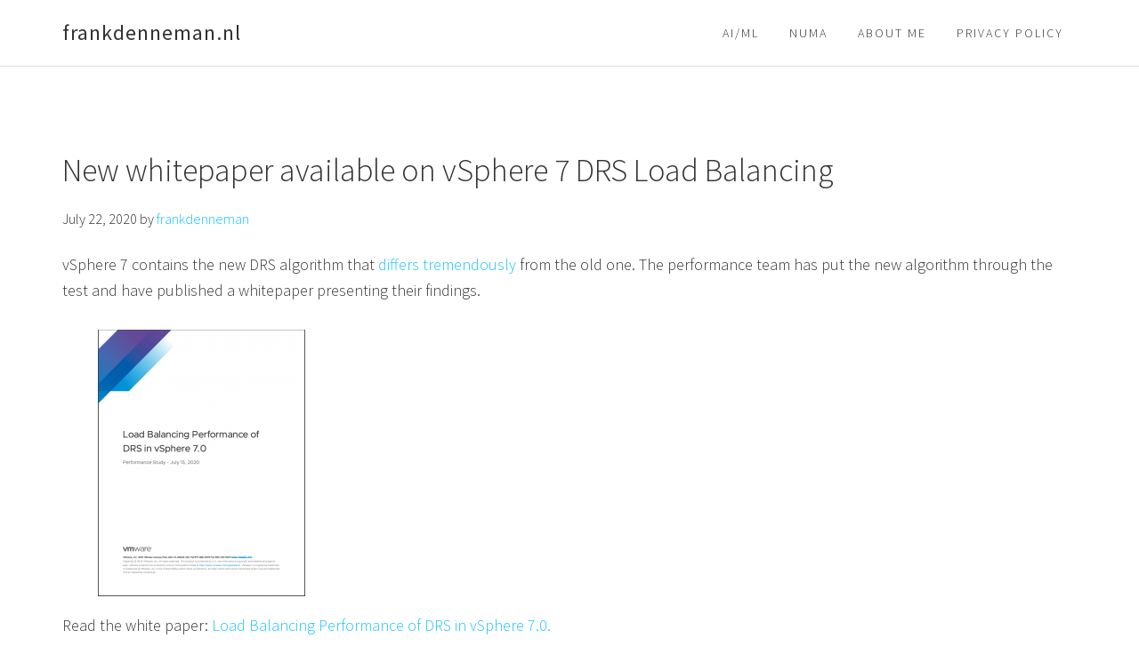

--- FILE ---
content_type: text/html; charset=UTF-8
request_url: https://frankdenneman.nl/2020/07/22/new-whitepaper-available-on-vsphere-7-drs-load-balancing/
body_size: 7907
content:
<!DOCTYPE html>
<html lang="en-US">
<head >
<meta charset="UTF-8" />
<meta name="viewport" content="width=device-width, initial-scale=1" />
<meta name='robots' content='index, follow, max-image-preview:large, max-snippet:-1, max-video-preview:-1' />
	<style>img:is([sizes="auto" i], [sizes^="auto," i]) { contain-intrinsic-size: 3000px 1500px }</style>
	
	<!-- This site is optimized with the Yoast SEO plugin v24.5 - https://yoast.com/wordpress/plugins/seo/ -->
	<title>New whitepaper available on vSphere 7 DRS Load Balancing - frankdenneman.nl</title>
	<link rel="canonical" href="https://frankdenneman.nl/2020/07/22/new-whitepaper-available-on-vsphere-7-drs-load-balancing/" />
	<meta property="og:locale" content="en_US" />
	<meta property="og:type" content="article" />
	<meta property="og:title" content="New whitepaper available on vSphere 7 DRS Load Balancing - frankdenneman.nl" />
	<meta property="og:description" content="vSphere 7 contains the new DRS algorithm that differs tremendously from the old one. The performance team has put the new algorithm through the test and have published a whitepaper presenting their findings. Read the white paper: Load Balancing Performance of DRS in vSphere 7.0." />
	<meta property="og:url" content="https://frankdenneman.nl/2020/07/22/new-whitepaper-available-on-vsphere-7-drs-load-balancing/" />
	<meta property="og:site_name" content="frankdenneman.nl" />
	<meta property="article:published_time" content="2020-07-22T11:44:40+00:00" />
	<meta property="article:modified_time" content="2020-07-22T11:46:20+00:00" />
	<meta property="og:image" content="https://frankdenneman.nl/wp-content/uploads/2020/07/Screenshot-2020-07-22-13.42.16.png" />
	<meta property="og:image:width" content="822" />
	<meta property="og:image:height" content="1060" />
	<meta property="og:image:type" content="image/png" />
	<meta name="author" content="frankdenneman" />
	<meta name="twitter:card" content="summary_large_image" />
	<meta name="twitter:creator" content="@https://twitter.com/frankdenneman" />
	<meta name="twitter:site" content="@frankdenneman" />
	<meta name="twitter:label1" content="Written by" />
	<meta name="twitter:data1" content="frankdenneman" />
	<script type="application/ld+json" class="yoast-schema-graph">{"@context":"https://schema.org","@graph":[{"@type":"Article","@id":"https://frankdenneman.nl/2020/07/22/new-whitepaper-available-on-vsphere-7-drs-load-balancing/#article","isPartOf":{"@id":"https://frankdenneman.nl/2020/07/22/new-whitepaper-available-on-vsphere-7-drs-load-balancing/"},"author":{"name":"frankdenneman","@id":"https://frankdenneman.nl/#/schema/person/2e3aac540b8bc889bb05b3477c1e3149"},"headline":"New whitepaper available on vSphere 7 DRS Load Balancing","datePublished":"2020-07-22T11:44:40+00:00","dateModified":"2020-07-22T11:46:20+00:00","mainEntityOfPage":{"@id":"https://frankdenneman.nl/2020/07/22/new-whitepaper-available-on-vsphere-7-drs-load-balancing/"},"wordCount":51,"publisher":{"@id":"https://frankdenneman.nl/#/schema/person/2e3aac540b8bc889bb05b3477c1e3149"},"image":{"@id":"https://frankdenneman.nl/2020/07/22/new-whitepaper-available-on-vsphere-7-drs-load-balancing/#primaryimage"},"thumbnailUrl":"https://frankdenneman.nl/wp-content/uploads/2020/07/Screenshot-2020-07-22-13.42.16.png","articleSection":["DRS"],"inLanguage":"en-US"},{"@type":"WebPage","@id":"https://frankdenneman.nl/2020/07/22/new-whitepaper-available-on-vsphere-7-drs-load-balancing/","url":"https://frankdenneman.nl/2020/07/22/new-whitepaper-available-on-vsphere-7-drs-load-balancing/","name":"New whitepaper available on vSphere 7 DRS Load Balancing - frankdenneman.nl","isPartOf":{"@id":"https://frankdenneman.nl/#website"},"primaryImageOfPage":{"@id":"https://frankdenneman.nl/2020/07/22/new-whitepaper-available-on-vsphere-7-drs-load-balancing/#primaryimage"},"image":{"@id":"https://frankdenneman.nl/2020/07/22/new-whitepaper-available-on-vsphere-7-drs-load-balancing/#primaryimage"},"thumbnailUrl":"https://frankdenneman.nl/wp-content/uploads/2020/07/Screenshot-2020-07-22-13.42.16.png","datePublished":"2020-07-22T11:44:40+00:00","dateModified":"2020-07-22T11:46:20+00:00","breadcrumb":{"@id":"https://frankdenneman.nl/2020/07/22/new-whitepaper-available-on-vsphere-7-drs-load-balancing/#breadcrumb"},"inLanguage":"en-US","potentialAction":[{"@type":"ReadAction","target":["https://frankdenneman.nl/2020/07/22/new-whitepaper-available-on-vsphere-7-drs-load-balancing/"]}]},{"@type":"ImageObject","inLanguage":"en-US","@id":"https://frankdenneman.nl/2020/07/22/new-whitepaper-available-on-vsphere-7-drs-load-balancing/#primaryimage","url":"https://frankdenneman.nl/wp-content/uploads/2020/07/Screenshot-2020-07-22-13.42.16.png","contentUrl":"https://frankdenneman.nl/wp-content/uploads/2020/07/Screenshot-2020-07-22-13.42.16.png","width":822,"height":1060},{"@type":"BreadcrumbList","@id":"https://frankdenneman.nl/2020/07/22/new-whitepaper-available-on-vsphere-7-drs-load-balancing/#breadcrumb","itemListElement":[{"@type":"ListItem","position":1,"name":"Home","item":"https://frankdenneman.nl/"},{"@type":"ListItem","position":2,"name":"frankdenneman.nl","item":"https://frankdenneman.nl/home/"},{"@type":"ListItem","position":3,"name":"New whitepaper available on vSphere 7 DRS Load Balancing"}]},{"@type":"WebSite","@id":"https://frankdenneman.nl/#website","url":"https://frankdenneman.nl/","name":"frankdenneman.nl","description":"","publisher":{"@id":"https://frankdenneman.nl/#/schema/person/2e3aac540b8bc889bb05b3477c1e3149"},"potentialAction":[{"@type":"SearchAction","target":{"@type":"EntryPoint","urlTemplate":"https://frankdenneman.nl/?s={search_term_string}"},"query-input":{"@type":"PropertyValueSpecification","valueRequired":true,"valueName":"search_term_string"}}],"inLanguage":"en-US"},{"@type":["Person","Organization"],"@id":"https://frankdenneman.nl/#/schema/person/2e3aac540b8bc889bb05b3477c1e3149","name":"frankdenneman","image":{"@type":"ImageObject","inLanguage":"en-US","@id":"https://frankdenneman.nl/#/schema/person/image/","url":"https://frankdenneman.nl/wp-content/uploads/2020/11/VSP-220.png","contentUrl":"https://frankdenneman.nl/wp-content/uploads/2020/11/VSP-220.png","width":220,"height":220,"caption":"frankdenneman"},"logo":{"@id":"https://frankdenneman.nl/#/schema/person/image/"},"description":"Frank Denneman is the Chief Technologist for AI at VMware by Broadcom. He is an author of the vSphere host and clustering deep dive series, as well as a podcast host for the Unexplored Territory podcast. You can follow him on Twitter @frankdenneman","sameAs":["https://www.linkedin.com/in/frankdenneman/","https://x.com/https://twitter.com/frankdenneman"],"url":"https://frankdenneman.nl/author/frankdenneman/"}]}</script>
	<!-- / Yoast SEO plugin. -->


<link rel='dns-prefetch' href='//secure.gravatar.com' />
<link rel='dns-prefetch' href='//stats.wp.com' />
<link rel='dns-prefetch' href='//fonts.googleapis.com' />
<link rel='dns-prefetch' href='//maxcdn.bootstrapcdn.com' />
<link rel='dns-prefetch' href='//v0.wordpress.com' />
<link rel='preconnect' href='//c0.wp.com' />
<link rel="alternate" type="application/rss+xml" title="frankdenneman.nl &raquo; Feed" href="https://frankdenneman.nl/feed/" />
<link rel="alternate" type="application/rss+xml" title="frankdenneman.nl &raquo; Comments Feed" href="https://frankdenneman.nl/comments/feed/" />
<script type="text/javascript">
/* <![CDATA[ */
window._wpemojiSettings = {"baseUrl":"https:\/\/s.w.org\/images\/core\/emoji\/16.0.1\/72x72\/","ext":".png","svgUrl":"https:\/\/s.w.org\/images\/core\/emoji\/16.0.1\/svg\/","svgExt":".svg","source":{"concatemoji":"https:\/\/frankdenneman.nl\/wp-includes\/js\/wp-emoji-release.min.js?ver=6.8.3"}};
/*! This file is auto-generated */
!function(s,n){var o,i,e;function c(e){try{var t={supportTests:e,timestamp:(new Date).valueOf()};sessionStorage.setItem(o,JSON.stringify(t))}catch(e){}}function p(e,t,n){e.clearRect(0,0,e.canvas.width,e.canvas.height),e.fillText(t,0,0);var t=new Uint32Array(e.getImageData(0,0,e.canvas.width,e.canvas.height).data),a=(e.clearRect(0,0,e.canvas.width,e.canvas.height),e.fillText(n,0,0),new Uint32Array(e.getImageData(0,0,e.canvas.width,e.canvas.height).data));return t.every(function(e,t){return e===a[t]})}function u(e,t){e.clearRect(0,0,e.canvas.width,e.canvas.height),e.fillText(t,0,0);for(var n=e.getImageData(16,16,1,1),a=0;a<n.data.length;a++)if(0!==n.data[a])return!1;return!0}function f(e,t,n,a){switch(t){case"flag":return n(e,"\ud83c\udff3\ufe0f\u200d\u26a7\ufe0f","\ud83c\udff3\ufe0f\u200b\u26a7\ufe0f")?!1:!n(e,"\ud83c\udde8\ud83c\uddf6","\ud83c\udde8\u200b\ud83c\uddf6")&&!n(e,"\ud83c\udff4\udb40\udc67\udb40\udc62\udb40\udc65\udb40\udc6e\udb40\udc67\udb40\udc7f","\ud83c\udff4\u200b\udb40\udc67\u200b\udb40\udc62\u200b\udb40\udc65\u200b\udb40\udc6e\u200b\udb40\udc67\u200b\udb40\udc7f");case"emoji":return!a(e,"\ud83e\udedf")}return!1}function g(e,t,n,a){var r="undefined"!=typeof WorkerGlobalScope&&self instanceof WorkerGlobalScope?new OffscreenCanvas(300,150):s.createElement("canvas"),o=r.getContext("2d",{willReadFrequently:!0}),i=(o.textBaseline="top",o.font="600 32px Arial",{});return e.forEach(function(e){i[e]=t(o,e,n,a)}),i}function t(e){var t=s.createElement("script");t.src=e,t.defer=!0,s.head.appendChild(t)}"undefined"!=typeof Promise&&(o="wpEmojiSettingsSupports",i=["flag","emoji"],n.supports={everything:!0,everythingExceptFlag:!0},e=new Promise(function(e){s.addEventListener("DOMContentLoaded",e,{once:!0})}),new Promise(function(t){var n=function(){try{var e=JSON.parse(sessionStorage.getItem(o));if("object"==typeof e&&"number"==typeof e.timestamp&&(new Date).valueOf()<e.timestamp+604800&&"object"==typeof e.supportTests)return e.supportTests}catch(e){}return null}();if(!n){if("undefined"!=typeof Worker&&"undefined"!=typeof OffscreenCanvas&&"undefined"!=typeof URL&&URL.createObjectURL&&"undefined"!=typeof Blob)try{var e="postMessage("+g.toString()+"("+[JSON.stringify(i),f.toString(),p.toString(),u.toString()].join(",")+"));",a=new Blob([e],{type:"text/javascript"}),r=new Worker(URL.createObjectURL(a),{name:"wpTestEmojiSupports"});return void(r.onmessage=function(e){c(n=e.data),r.terminate(),t(n)})}catch(e){}c(n=g(i,f,p,u))}t(n)}).then(function(e){for(var t in e)n.supports[t]=e[t],n.supports.everything=n.supports.everything&&n.supports[t],"flag"!==t&&(n.supports.everythingExceptFlag=n.supports.everythingExceptFlag&&n.supports[t]);n.supports.everythingExceptFlag=n.supports.everythingExceptFlag&&!n.supports.flag,n.DOMReady=!1,n.readyCallback=function(){n.DOMReady=!0}}).then(function(){return e}).then(function(){var e;n.supports.everything||(n.readyCallback(),(e=n.source||{}).concatemoji?t(e.concatemoji):e.wpemoji&&e.twemoji&&(t(e.twemoji),t(e.wpemoji)))}))}((window,document),window._wpemojiSettings);
/* ]]> */
</script>
<link rel='stylesheet' id='squareone-css' href='https://frankdenneman.nl/wp-content/themes/squareone/style.css?ver=1.0.0' type='text/css' media='all' />
<style id='wp-emoji-styles-inline-css' type='text/css'>

	img.wp-smiley, img.emoji {
		display: inline !important;
		border: none !important;
		box-shadow: none !important;
		height: 1em !important;
		width: 1em !important;
		margin: 0 0.07em !important;
		vertical-align: -0.1em !important;
		background: none !important;
		padding: 0 !important;
	}
</style>
<link rel='stylesheet' id='wp-block-library-css' href='https://c0.wp.com/c/6.8.3/wp-includes/css/dist/block-library/style.min.css' type='text/css' media='all' />
<style id='classic-theme-styles-inline-css' type='text/css'>
/*! This file is auto-generated */
.wp-block-button__link{color:#fff;background-color:#32373c;border-radius:9999px;box-shadow:none;text-decoration:none;padding:calc(.667em + 2px) calc(1.333em + 2px);font-size:1.125em}.wp-block-file__button{background:#32373c;color:#fff;text-decoration:none}
</style>
<link rel='stylesheet' id='mediaelement-css' href='https://c0.wp.com/c/6.8.3/wp-includes/js/mediaelement/mediaelementplayer-legacy.min.css' type='text/css' media='all' />
<link rel='stylesheet' id='wp-mediaelement-css' href='https://c0.wp.com/c/6.8.3/wp-includes/js/mediaelement/wp-mediaelement.min.css' type='text/css' media='all' />
<style id='jetpack-sharing-buttons-style-inline-css' type='text/css'>
.jetpack-sharing-buttons__services-list{display:flex;flex-direction:row;flex-wrap:wrap;gap:0;list-style-type:none;margin:5px;padding:0}.jetpack-sharing-buttons__services-list.has-small-icon-size{font-size:12px}.jetpack-sharing-buttons__services-list.has-normal-icon-size{font-size:16px}.jetpack-sharing-buttons__services-list.has-large-icon-size{font-size:24px}.jetpack-sharing-buttons__services-list.has-huge-icon-size{font-size:36px}@media print{.jetpack-sharing-buttons__services-list{display:none!important}}.editor-styles-wrapper .wp-block-jetpack-sharing-buttons{gap:0;padding-inline-start:0}ul.jetpack-sharing-buttons__services-list.has-background{padding:1.25em 2.375em}
</style>
<style id='global-styles-inline-css' type='text/css'>
:root{--wp--preset--aspect-ratio--square: 1;--wp--preset--aspect-ratio--4-3: 4/3;--wp--preset--aspect-ratio--3-4: 3/4;--wp--preset--aspect-ratio--3-2: 3/2;--wp--preset--aspect-ratio--2-3: 2/3;--wp--preset--aspect-ratio--16-9: 16/9;--wp--preset--aspect-ratio--9-16: 9/16;--wp--preset--color--black: #000000;--wp--preset--color--cyan-bluish-gray: #abb8c3;--wp--preset--color--white: #ffffff;--wp--preset--color--pale-pink: #f78da7;--wp--preset--color--vivid-red: #cf2e2e;--wp--preset--color--luminous-vivid-orange: #ff6900;--wp--preset--color--luminous-vivid-amber: #fcb900;--wp--preset--color--light-green-cyan: #7bdcb5;--wp--preset--color--vivid-green-cyan: #00d084;--wp--preset--color--pale-cyan-blue: #8ed1fc;--wp--preset--color--vivid-cyan-blue: #0693e3;--wp--preset--color--vivid-purple: #9b51e0;--wp--preset--gradient--vivid-cyan-blue-to-vivid-purple: linear-gradient(135deg,rgba(6,147,227,1) 0%,rgb(155,81,224) 100%);--wp--preset--gradient--light-green-cyan-to-vivid-green-cyan: linear-gradient(135deg,rgb(122,220,180) 0%,rgb(0,208,130) 100%);--wp--preset--gradient--luminous-vivid-amber-to-luminous-vivid-orange: linear-gradient(135deg,rgba(252,185,0,1) 0%,rgba(255,105,0,1) 100%);--wp--preset--gradient--luminous-vivid-orange-to-vivid-red: linear-gradient(135deg,rgba(255,105,0,1) 0%,rgb(207,46,46) 100%);--wp--preset--gradient--very-light-gray-to-cyan-bluish-gray: linear-gradient(135deg,rgb(238,238,238) 0%,rgb(169,184,195) 100%);--wp--preset--gradient--cool-to-warm-spectrum: linear-gradient(135deg,rgb(74,234,220) 0%,rgb(151,120,209) 20%,rgb(207,42,186) 40%,rgb(238,44,130) 60%,rgb(251,105,98) 80%,rgb(254,248,76) 100%);--wp--preset--gradient--blush-light-purple: linear-gradient(135deg,rgb(255,206,236) 0%,rgb(152,150,240) 100%);--wp--preset--gradient--blush-bordeaux: linear-gradient(135deg,rgb(254,205,165) 0%,rgb(254,45,45) 50%,rgb(107,0,62) 100%);--wp--preset--gradient--luminous-dusk: linear-gradient(135deg,rgb(255,203,112) 0%,rgb(199,81,192) 50%,rgb(65,88,208) 100%);--wp--preset--gradient--pale-ocean: linear-gradient(135deg,rgb(255,245,203) 0%,rgb(182,227,212) 50%,rgb(51,167,181) 100%);--wp--preset--gradient--electric-grass: linear-gradient(135deg,rgb(202,248,128) 0%,rgb(113,206,126) 100%);--wp--preset--gradient--midnight: linear-gradient(135deg,rgb(2,3,129) 0%,rgb(40,116,252) 100%);--wp--preset--font-size--small: 13px;--wp--preset--font-size--medium: 20px;--wp--preset--font-size--large: 36px;--wp--preset--font-size--x-large: 42px;--wp--preset--spacing--20: 0.44rem;--wp--preset--spacing--30: 0.67rem;--wp--preset--spacing--40: 1rem;--wp--preset--spacing--50: 1.5rem;--wp--preset--spacing--60: 2.25rem;--wp--preset--spacing--70: 3.38rem;--wp--preset--spacing--80: 5.06rem;--wp--preset--shadow--natural: 6px 6px 9px rgba(0, 0, 0, 0.2);--wp--preset--shadow--deep: 12px 12px 50px rgba(0, 0, 0, 0.4);--wp--preset--shadow--sharp: 6px 6px 0px rgba(0, 0, 0, 0.2);--wp--preset--shadow--outlined: 6px 6px 0px -3px rgba(255, 255, 255, 1), 6px 6px rgba(0, 0, 0, 1);--wp--preset--shadow--crisp: 6px 6px 0px rgba(0, 0, 0, 1);}:where(.is-layout-flex){gap: 0.5em;}:where(.is-layout-grid){gap: 0.5em;}body .is-layout-flex{display: flex;}.is-layout-flex{flex-wrap: wrap;align-items: center;}.is-layout-flex > :is(*, div){margin: 0;}body .is-layout-grid{display: grid;}.is-layout-grid > :is(*, div){margin: 0;}:where(.wp-block-columns.is-layout-flex){gap: 2em;}:where(.wp-block-columns.is-layout-grid){gap: 2em;}:where(.wp-block-post-template.is-layout-flex){gap: 1.25em;}:where(.wp-block-post-template.is-layout-grid){gap: 1.25em;}.has-black-color{color: var(--wp--preset--color--black) !important;}.has-cyan-bluish-gray-color{color: var(--wp--preset--color--cyan-bluish-gray) !important;}.has-white-color{color: var(--wp--preset--color--white) !important;}.has-pale-pink-color{color: var(--wp--preset--color--pale-pink) !important;}.has-vivid-red-color{color: var(--wp--preset--color--vivid-red) !important;}.has-luminous-vivid-orange-color{color: var(--wp--preset--color--luminous-vivid-orange) !important;}.has-luminous-vivid-amber-color{color: var(--wp--preset--color--luminous-vivid-amber) !important;}.has-light-green-cyan-color{color: var(--wp--preset--color--light-green-cyan) !important;}.has-vivid-green-cyan-color{color: var(--wp--preset--color--vivid-green-cyan) !important;}.has-pale-cyan-blue-color{color: var(--wp--preset--color--pale-cyan-blue) !important;}.has-vivid-cyan-blue-color{color: var(--wp--preset--color--vivid-cyan-blue) !important;}.has-vivid-purple-color{color: var(--wp--preset--color--vivid-purple) !important;}.has-black-background-color{background-color: var(--wp--preset--color--black) !important;}.has-cyan-bluish-gray-background-color{background-color: var(--wp--preset--color--cyan-bluish-gray) !important;}.has-white-background-color{background-color: var(--wp--preset--color--white) !important;}.has-pale-pink-background-color{background-color: var(--wp--preset--color--pale-pink) !important;}.has-vivid-red-background-color{background-color: var(--wp--preset--color--vivid-red) !important;}.has-luminous-vivid-orange-background-color{background-color: var(--wp--preset--color--luminous-vivid-orange) !important;}.has-luminous-vivid-amber-background-color{background-color: var(--wp--preset--color--luminous-vivid-amber) !important;}.has-light-green-cyan-background-color{background-color: var(--wp--preset--color--light-green-cyan) !important;}.has-vivid-green-cyan-background-color{background-color: var(--wp--preset--color--vivid-green-cyan) !important;}.has-pale-cyan-blue-background-color{background-color: var(--wp--preset--color--pale-cyan-blue) !important;}.has-vivid-cyan-blue-background-color{background-color: var(--wp--preset--color--vivid-cyan-blue) !important;}.has-vivid-purple-background-color{background-color: var(--wp--preset--color--vivid-purple) !important;}.has-black-border-color{border-color: var(--wp--preset--color--black) !important;}.has-cyan-bluish-gray-border-color{border-color: var(--wp--preset--color--cyan-bluish-gray) !important;}.has-white-border-color{border-color: var(--wp--preset--color--white) !important;}.has-pale-pink-border-color{border-color: var(--wp--preset--color--pale-pink) !important;}.has-vivid-red-border-color{border-color: var(--wp--preset--color--vivid-red) !important;}.has-luminous-vivid-orange-border-color{border-color: var(--wp--preset--color--luminous-vivid-orange) !important;}.has-luminous-vivid-amber-border-color{border-color: var(--wp--preset--color--luminous-vivid-amber) !important;}.has-light-green-cyan-border-color{border-color: var(--wp--preset--color--light-green-cyan) !important;}.has-vivid-green-cyan-border-color{border-color: var(--wp--preset--color--vivid-green-cyan) !important;}.has-pale-cyan-blue-border-color{border-color: var(--wp--preset--color--pale-cyan-blue) !important;}.has-vivid-cyan-blue-border-color{border-color: var(--wp--preset--color--vivid-cyan-blue) !important;}.has-vivid-purple-border-color{border-color: var(--wp--preset--color--vivid-purple) !important;}.has-vivid-cyan-blue-to-vivid-purple-gradient-background{background: var(--wp--preset--gradient--vivid-cyan-blue-to-vivid-purple) !important;}.has-light-green-cyan-to-vivid-green-cyan-gradient-background{background: var(--wp--preset--gradient--light-green-cyan-to-vivid-green-cyan) !important;}.has-luminous-vivid-amber-to-luminous-vivid-orange-gradient-background{background: var(--wp--preset--gradient--luminous-vivid-amber-to-luminous-vivid-orange) !important;}.has-luminous-vivid-orange-to-vivid-red-gradient-background{background: var(--wp--preset--gradient--luminous-vivid-orange-to-vivid-red) !important;}.has-very-light-gray-to-cyan-bluish-gray-gradient-background{background: var(--wp--preset--gradient--very-light-gray-to-cyan-bluish-gray) !important;}.has-cool-to-warm-spectrum-gradient-background{background: var(--wp--preset--gradient--cool-to-warm-spectrum) !important;}.has-blush-light-purple-gradient-background{background: var(--wp--preset--gradient--blush-light-purple) !important;}.has-blush-bordeaux-gradient-background{background: var(--wp--preset--gradient--blush-bordeaux) !important;}.has-luminous-dusk-gradient-background{background: var(--wp--preset--gradient--luminous-dusk) !important;}.has-pale-ocean-gradient-background{background: var(--wp--preset--gradient--pale-ocean) !important;}.has-electric-grass-gradient-background{background: var(--wp--preset--gradient--electric-grass) !important;}.has-midnight-gradient-background{background: var(--wp--preset--gradient--midnight) !important;}.has-small-font-size{font-size: var(--wp--preset--font-size--small) !important;}.has-medium-font-size{font-size: var(--wp--preset--font-size--medium) !important;}.has-large-font-size{font-size: var(--wp--preset--font-size--large) !important;}.has-x-large-font-size{font-size: var(--wp--preset--font-size--x-large) !important;}
:where(.wp-block-post-template.is-layout-flex){gap: 1.25em;}:where(.wp-block-post-template.is-layout-grid){gap: 1.25em;}
:where(.wp-block-columns.is-layout-flex){gap: 2em;}:where(.wp-block-columns.is-layout-grid){gap: 2em;}
:root :where(.wp-block-pullquote){font-size: 1.5em;line-height: 1.6;}
</style>
<link rel='stylesheet' id='google-fonts-css' href='//fonts.googleapis.com/css?family=Source+Sans+Pro%3A200%2C300%2C400%2C500%2C600&#038;ver=1.0.0' type='text/css' media='all' />
<link rel='stylesheet' id='dashicons-css' href='https://c0.wp.com/c/6.8.3/wp-includes/css/dashicons.min.css' type='text/css' media='all' />
<link rel='stylesheet' id='font-awesome-css' href='https://maxcdn.bootstrapcdn.com/font-awesome/4.5.0/css/font-awesome.min.css?ver=4.5.0' type='text/css' media='all' />
<link rel='stylesheet' id='login-with-ajax-css' href='https://frankdenneman.nl/wp-content/plugins/login-with-ajax/templates/widget.css?ver=4.4' type='text/css' media='all' />
<script type="text/javascript" src="https://c0.wp.com/c/6.8.3/wp-includes/js/jquery/jquery.min.js" id="jquery-core-js"></script>
<script type="text/javascript" src="https://c0.wp.com/c/6.8.3/wp-includes/js/jquery/jquery-migrate.min.js" id="jquery-migrate-js"></script>
<script type="text/javascript" src="https://frankdenneman.nl/wp-content/themes/squareone/js/global.js?ver=1.0.0" id="squareone-global-js"></script>
<script type="text/javascript" id="login-with-ajax-js-extra">
/* <![CDATA[ */
var LWA = {"ajaxurl":"https:\/\/frankdenneman.nl\/wp-admin\/admin-ajax.php","off":""};
/* ]]> */
</script>
<script type="text/javascript" src="https://frankdenneman.nl/wp-content/plugins/login-with-ajax/templates/login-with-ajax.legacy.min.js?ver=4.4" id="login-with-ajax-js"></script>
<script type="text/javascript" src="https://frankdenneman.nl/wp-content/plugins/login-with-ajax/ajaxify/ajaxify.min.js?ver=4.4" id="login-with-ajax-ajaxify-js"></script>
<link rel="https://api.w.org/" href="https://frankdenneman.nl/wp-json/" /><link rel="alternate" title="JSON" type="application/json" href="https://frankdenneman.nl/wp-json/wp/v2/posts/8057" /><link rel="EditURI" type="application/rsd+xml" title="RSD" href="https://frankdenneman.nl/xmlrpc.php?rsd" />
<meta name="generator" content="WordPress 6.8.3" />
<link rel='shortlink' href='https://wp.me/pNDFS-25X' />
<link rel="alternate" title="oEmbed (JSON)" type="application/json+oembed" href="https://frankdenneman.nl/wp-json/oembed/1.0/embed?url=https%3A%2F%2Ffrankdenneman.nl%2F2020%2F07%2F22%2Fnew-whitepaper-available-on-vsphere-7-drs-load-balancing%2F" />
<link rel="alternate" title="oEmbed (XML)" type="text/xml+oembed" href="https://frankdenneman.nl/wp-json/oembed/1.0/embed?url=https%3A%2F%2Ffrankdenneman.nl%2F2020%2F07%2F22%2Fnew-whitepaper-available-on-vsphere-7-drs-load-balancing%2F&#038;format=xml" />
	<style>img#wpstats{display:none}</style>
		<link rel="pingback" href="https://frankdenneman.nl/xmlrpc.php" />
<link rel="icon" href="https://frankdenneman.nl/wp-content/uploads/2010/02/cropped-FD-Favicon-Wit-1-32x32.png" sizes="32x32" />
<link rel="icon" href="https://frankdenneman.nl/wp-content/uploads/2010/02/cropped-FD-Favicon-Wit-1-192x192.png" sizes="192x192" />
<link rel="apple-touch-icon" href="https://frankdenneman.nl/wp-content/uploads/2010/02/cropped-FD-Favicon-Wit-1-180x180.png" />
<meta name="msapplication-TileImage" content="https://frankdenneman.nl/wp-content/uploads/2010/02/cropped-FD-Favicon-Wit-1-270x270.png" />
<style id="kirki-inline-styles"></style>	<!-- Fonts Plugin CSS - https://fontsplugin.com/ -->
	<style>
		@media only screen and (max-width: 800px) {
 }
@media only screen and (max-width: 800px) {
 }
@media only screen and (max-width: 400px) {
 }
@media only screen and (max-width: 400px) {
 }
	</style>
	<!-- Fonts Plugin CSS -->
	</head>
<body class="wp-singular post-template-default single single-post postid-8057 single-format-standard wp-theme-genesis wp-child-theme-squareone header-full-width full-width-content genesis-breadcrumbs-hidden genesis-footer-widgets-hidden"><div class="site-container"><ul class="genesis-skip-link"><li><a href="#genesis-nav-primary" class="screen-reader-shortcut"> Skip to primary navigation</a></li><li><a href="#genesis-content" class="screen-reader-shortcut"> Skip to main content</a></li></ul><header class="site-header"><div class="wrap"><div class="title-area"><p class="site-title"><a href="https://frankdenneman.nl/">frankdenneman.nl</a></p></div><nav class="nav-primary" aria-label="Main" id="genesis-nav-primary"><div class="wrap"><ul id="menu-header-menu-fd" class="menu genesis-nav-menu menu-primary js-superfish"><li id="menu-item-8801" class="menu-item menu-item-type-taxonomy menu-item-object-category menu-item-8801"><a href="https://frankdenneman.nl/category/ai/"><span >AI/ML</span></a></li>
<li id="menu-item-8800" class="menu-item menu-item-type-taxonomy menu-item-object-category menu-item-8800"><a href="https://frankdenneman.nl/category/numa/"><span >NUMA</span></a></li>
<li id="menu-item-133" class="menu-item menu-item-type-post_type menu-item-object-page menu-item-133"><a rel="author" href="https://frankdenneman.nl/about-2/"><span >About Me</span></a></li>
<li id="menu-item-7623" class="menu-item menu-item-type-post_type menu-item-object-page menu-item-privacy-policy menu-item-7623"><a rel="privacy-policy" href="https://frankdenneman.nl/privacy-policy/"><span >Privacy Policy</span></a></li>
</ul></div></nav></div></header><div class="site-inner"><div class="content-sidebar-wrap"><main class="content" id="genesis-content"><article class="post-8057 post type-post status-publish format-standard has-post-thumbnail category-drs category-uncategorized entry" aria-label="New whitepaper available on vSphere 7 DRS Load Balancing"><header class="entry-header"><h1 class="entry-title">New whitepaper available on vSphere 7 DRS Load Balancing</h1>
<p class="entry-meta"><time class="entry-time">July 22, 2020</time> by <span class="entry-author"><a href="https://frankdenneman.nl/author/frankdenneman/" class="entry-author-link" rel="author"><span class="entry-author-name">frankdenneman</span></a></span>  </p></header><div class="entry-content">
<p>vSphere 7 contains the new DRS algorithm that <a rel="noreferrer noopener" href="https://frankdenneman.nl/2020/05/08/drs-migration-threshold-in-vsphere-7/" target="_blank">differs tremendously</a> from the old one. The performance team has put the new algorithm through the test and have published a whitepaper presenting their findings.  </p>



<figure class="wp-block-image size-medium"><a href="https://www.vmware.com/content/dam/digitalmarketing/vmware/en/pdf/techpaper/performance/drs-vsphere7-perf.pdf" target="_blank" rel="noopener noreferrer"><img decoding="async" width="233" height="300" src="https://frankdenneman.nl/wp-content/uploads/2020/07/Screenshot-2020-07-22-13.42.16-233x300.png" alt="" class="wp-image-8058" srcset="https://frankdenneman.nl/wp-content/uploads/2020/07/Screenshot-2020-07-22-13.42.16-233x300.png 233w, https://frankdenneman.nl/wp-content/uploads/2020/07/Screenshot-2020-07-22-13.42.16-794x1024.png 794w, https://frankdenneman.nl/wp-content/uploads/2020/07/Screenshot-2020-07-22-13.42.16-768x990.png 768w, https://frankdenneman.nl/wp-content/uploads/2020/07/Screenshot-2020-07-22-13.42.16.png 822w" sizes="(max-width: 233px) 100vw, 233px" /></a></figure>



<p>Read the white paper: <a href="https://www.vmware.com/content/dam/digitalmarketing/vmware/en/pdf/techpaper/performance/drs-vsphere7-perf.pdf">Load Balancing Performance of DRS in vSphere 7.0.</a></p>
<!--<rdf:RDF xmlns:rdf="http://www.w3.org/1999/02/22-rdf-syntax-ns#"
			xmlns:dc="http://purl.org/dc/elements/1.1/"
			xmlns:trackback="http://madskills.com/public/xml/rss/module/trackback/">
		<rdf:Description rdf:about="https://frankdenneman.nl/2020/07/22/new-whitepaper-available-on-vsphere-7-drs-load-balancing/"
    dc:identifier="https://frankdenneman.nl/2020/07/22/new-whitepaper-available-on-vsphere-7-drs-load-balancing/"
    dc:title="New whitepaper available on vSphere 7 DRS Load Balancing"
    trackback:ping="https://frankdenneman.nl/2020/07/22/new-whitepaper-available-on-vsphere-7-drs-load-balancing/trackback/" />
</rdf:RDF>-->
</div><footer class="entry-footer"><p class="entry-meta"><span class="entry-categories">Filed Under: <a href="https://frankdenneman.nl/category/drs/" rel="category tag">DRS</a>, <a href="https://frankdenneman.nl/category/uncategorized/" rel="category tag">Uncategorized</a></span> </p></footer></article></main></div></div><footer class="site-footer"><div class="wrap"><nav class="nav-footer"></nav><p>Copyright &#x000A9;&nbsp;2026 · <a href="http://appfinite.com/shop/squareone/">SquareOne Theme</a> on <a href="https://www.studiopress.com/">Genesis Framework</a> · <a href="https://wordpress.org/">WordPress</a> · <a rel="nofollow" href="https://frankdenneman.nl/wp-login.php">Log in</a></p></div></footer></div><script type="speculationrules">
{"prefetch":[{"source":"document","where":{"and":[{"href_matches":"\/*"},{"not":{"href_matches":["\/wp-*.php","\/wp-admin\/*","\/wp-content\/uploads\/*","\/wp-content\/*","\/wp-content\/plugins\/*","\/wp-content\/themes\/squareone\/*","\/wp-content\/themes\/genesis\/*","\/*\\?(.+)"]}},{"not":{"selector_matches":"a[rel~=\"nofollow\"]"}},{"not":{"selector_matches":".no-prefetch, .no-prefetch a"}}]},"eagerness":"conservative"}]}
</script>
<script type="text/javascript" src="https://c0.wp.com/c/6.8.3/wp-includes/js/hoverIntent.min.js" id="hoverIntent-js"></script>
<script type="text/javascript" src="https://frankdenneman.nl/wp-content/themes/genesis/lib/js/menu/superfish.min.js?ver=1.7.10" id="superfish-js"></script>
<script type="text/javascript" src="https://frankdenneman.nl/wp-content/themes/genesis/lib/js/menu/superfish.args.min.js?ver=3.6.0" id="superfish-args-js"></script>
<script type="text/javascript" src="https://frankdenneman.nl/wp-content/themes/genesis/lib/js/skip-links.min.js?ver=3.6.0" id="skip-links-js"></script>
<script type="text/javascript" id="jetpack-stats-js-before">
/* <![CDATA[ */
_stq = window._stq || [];
_stq.push([ "view", {"v":"ext","blog":"11830584","post":"8057","tz":"1","srv":"frankdenneman.nl","j":"1:15.4"} ]);
_stq.push([ "clickTrackerInit", "11830584", "8057" ]);
/* ]]> */
</script>
<script type="text/javascript" src="https://stats.wp.com/e-202603.js" id="jetpack-stats-js" defer="defer" data-wp-strategy="defer"></script>
</body></html>
